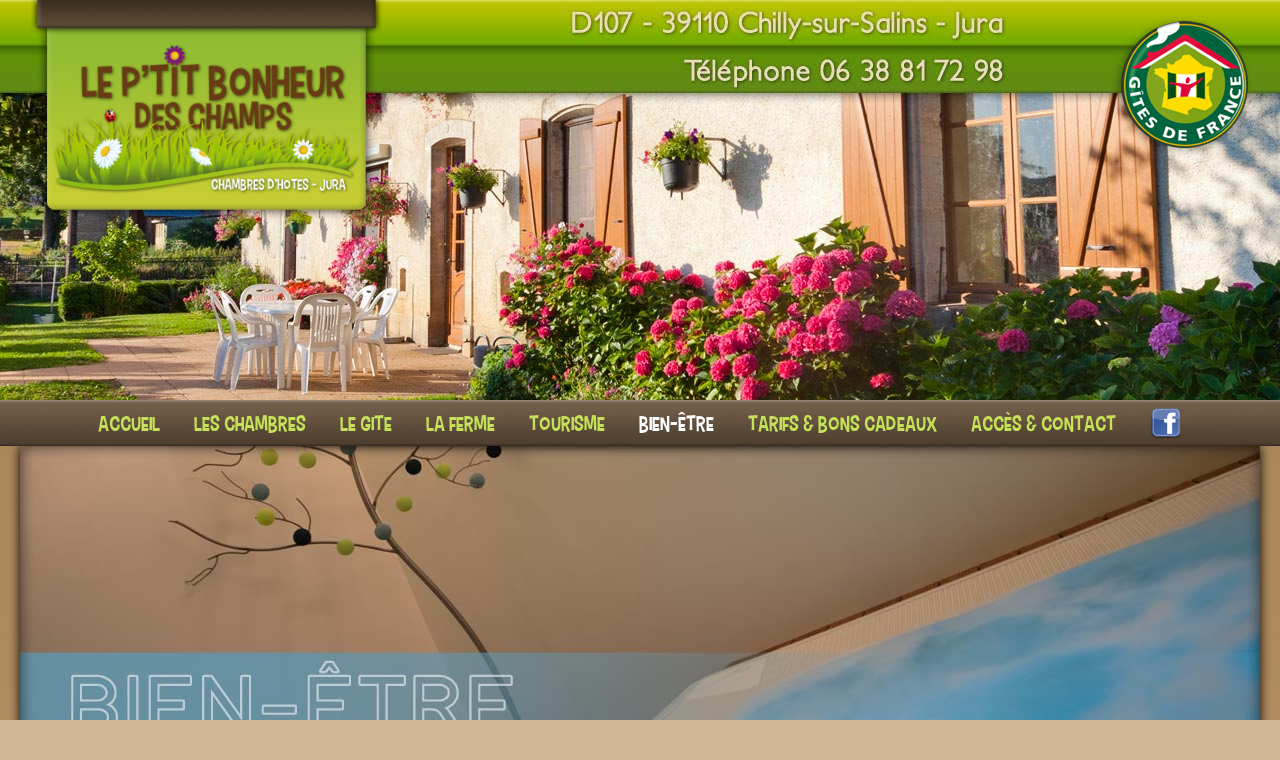

--- FILE ---
content_type: text/html; charset=UTF-8
request_url: https://www.gite-jura-le-ptit-bonheur-des-champs.fr/fr/bien-etre.php
body_size: 4905
content:
<!DOCTYPE html>
<html lang="fr">
<head>
<title>Bien-être - Jacuzzi - LE PTIT BONHEUR DES CHAMPS - Chambres d'hôtes Jura - Gite de groupe - Chilly-sur-Salins - Jura</title>
<meta name="description" content="Découvrez l'espace bien-être et le gite le P'tit Bonheur des Champs. Chambres d'hôtes et gite dans le Jura à Chilly-sur-Salins, près de Salins-les-Bains et d'Arbois.">
<meta name="rating" content="general">
<meta name="distribution" content="global">
<meta name="robots" content="index, follow">
<meta name="revisit-after" content="1 Day">
<meta name="author" content="©2017 Photo & Cetera - FRANCE - www.photo-et-cetera.fr">
<meta name="publisher" content="Photo & Cetera">
<link rel="apple-touch-icon-precomposed" sizes="57x57" href="../favicon/apple-touch-icon-57x57.png" />
<link rel="apple-touch-icon-precomposed" sizes="114x114" href="../favicon/apple-touch-icon-114x114.png" />
<link rel="apple-touch-icon-precomposed" sizes="72x72" href="../favicon/apple-touch-icon-72x72.png" />
<link rel="apple-touch-icon-precomposed" sizes="144x144" href="../favicon/apple-touch-icon-144x144.png" />
<link rel="apple-touch-icon-precomposed" sizes="60x60" href="../favicon/apple-touch-icon-60x60.png" />
<link rel="apple-touch-icon-precomposed" sizes="120x120" href="../favicon/apple-touch-icon-120x120.png" />
<link rel="apple-touch-icon-precomposed" sizes="76x76" href="../favicon/apple-touch-icon-76x76.png" />
<link rel="apple-touch-icon-precomposed" sizes="152x152" href="../favicon/apple-touch-icon-152x152.png" />
<link rel="icon" type="image/png" href="../favicon/favicon-196x196.png" sizes="196x196" />
<link rel="icon" type="image/png" href="../favicon/favicon-96x96.png" sizes="96x96" />
<link rel="icon" type="image/png" href="../favicon/favicon-32x32.png" sizes="32x32" />
<link rel="icon" type="image/png" href="../favicon/favicon-16x16.png" sizes="16x16" />
<link rel="icon" type="image/png" href="../favicon/favicon-128.png" sizes="128x128" />
<meta name="application-name" content="&nbsp;"/>
<meta name="msapplication-TileColor" content="#ffffff" />
<meta name="msapplication-TileImage" content="../favicon/mstile-144x144.png" />
<meta name="msapplication-square70x70logo" content="../favicon/mstile-70x70.png" />
<meta name="msapplication-square150x150logo" content="../favicon/mstile-150x150.png" />
<meta name="msapplication-wide310x150logo" content="../favicon/mstile-310x150.png" />
<meta name="msapplication-square310x310logo" content="../favicon/mstile-310x310.png" />

<link rel="stylesheet" type="text/css" href="../css/style-base.css" media="screen">
<link rel="stylesheet" type="text/css" href="../css/style-header.css" media="screen">
<link rel="stylesheet" type="text/css" href="../css/style-reseaux.css" media="screen">
<link rel="stylesheet" type="text/css" href="../css/style-menu.css" media="screen">
<link rel="stylesheet" type="text/css" href="../css/style-layout.css" media="screen">
<link rel="stylesheet" type="text/css" href="../css/style-contenu.css" media="screen">
<link rel="stylesheet" type="text/css" href="../css/style-footer.css" media="screen">
<link rel="stylesheet" type="text/css" href="../css/style-colorbox.css" media="screen">
<link rel="stylesheet" type="text/css" href="../css/style-googlemap.css">
<link rel="stylesheet" type="text/css" href="../css/style-polaroid.css" media="screen">


<script type="text/javascript" src="../javascript/fonctions-globales.js"></script>
<script type="text/javascript" src="../javascript/jquery-1.7.2.min.js"></script>
<script type='text/javascript' src='../javascript/jquery.scrollto-min.js'></script>
<script type="text/javascript" src='../javascript/jquery.colorbox.js'></script>
<script type="text/javascript" src="../javascript/fonctions.js"></script>
          
<meta http-equiv="Content-Type" content="text/html; charset=UTF-8">

<meta name="viewport" content="width=device-width, initial-scale=1" />

<script>
     var _paq = window._paq = window._paq || [];
     /* tracker methods like "setCustomDimension" should be called before "trackPageView" */
     _paq.push(['trackPageView']);
     _paq.push(['enableLinkTracking']);
     (function() {
          var u="https://stats.bejean-developpement.ovh/";
          _paq.push(['setTrackerUrl', u+'matomo.php']);
          _paq.push(['setSiteId', '19']);
          var d=document, g=d.createElement('script'), s=d.getElementsByTagName('script')[0];
          g.async=true; g.src=u+'matomo.js'; s.parentNode.insertBefore(g,s);
     })();
</script>


</head>
<body>

<!-- DEBUT CONTENEUR INCOMPATIBLE -->
<div id="conteneurIncompatible">
  <p align="center"><img src="https://www.photo-et-cetera.fr/images/logo-photo-et-cetera-bandeau.jpg"></p>
  <p align="center" style="padding-top:70px;">Votre résolution d'écran est trop petite<br>pour naviguer sur ce site.<br><br>Si vous naviguez sur un mobile,<br>essayer de tourner l'écran...<br><br>Merci de votre compréhension.</p>
  <p align="center" style="padding-top:70px;">www.photo-et-cetera.fr</p>
</div><!-- FIN CONTENEUR INCOMPATIBLE -->

<div id="conteneurGlobal">
   
     
     <!-- DEBUT ENTETE -->
     <div id="conteneurEntete">
          <div id="entete">
               <div class="blocFloatLeft blocCols12">
                    <div id="conteneurLogotype">
                         <div id="logotypeDesk"><a href="gite-maison-hotes-ptit-bonheur-des-champs-salins-jura.php" target="_self" title="Retour à la page d'accueil"><img src="../images/logotype-gite-chambre-hotes-ptit-bonheur-des-champs.png" border="0" onMouseOver="effectFadeUpAndMore(this,100,0,0.9);" onMouseOut="effectFadeDownAndMore(this,300,0,1);" alt="Logotype"></a></div>
                         <div id="logotypeMobile"><img src="../images/logotype-gite-chambre-hotes-ptit-bonheur-des-champs-mobile.png" border="0" alt="Logotype"></div>
                    </div>
               </div>
               <div class="blocFloatLeft blocCols12">
                    <!--<div align="right" id="facebookEntete">
                         <a href="https://www.facebook.com/" target="_blank" title="Page Facebook"><img src="../images/bouton-facebook-entete.png" width="100" height="100" border="0" onMouseOver="effectFadeUpAndMore(this,100,0,0.7);" onMouseOut="effectFadeDownAndMore(this,300,0,1);" alt="Accès à la page Facebook"></a>                    </div>-->
                    <div align="right" id="giteDeFranceEntete">
                         <img src="../images/logo-gites-de-france.png" width="150" height="150" border="0" alt="Gîtes de France">                    </div>
               </div>
               <div class="separation"></div>
          </div>
     </div><!-- FIN ENTETE -->       
              
     
     
     <!-- DEBUT DIV NAVIGATION -->     
     <div id="conteneurNavigation">
     
          <div id="navigation" class="largeurMaxContenu">
               <ul>    
                    <li id="conteneurBoutonNavigation1" class="boutonNavigation boutonsInactifs">
                         <a href="gite-maison-hotes-ptit-bonheur-des-champs-salins-jura.php"
                         title="Accueil">Accueil</a>
                    </li>
                    
                    <li id="conteneurBoutonNavigation2" class="boutonNavigation boutonsInactifs">
                         <a href="les-chambres-hotes-ptit-bonheur-des-champs.php"
                         title="Chambres d'hôtes">Les chambres</a>
                    </li>
                    
                    <li id="conteneurBoutonNavigation3" class="boutonNavigation boutonsInactifs">
                         <a href="le-gite-ptit-bonheur-des-champs.php"
                         title="Le gite">Le gite</a>
                    </li>
                    
                    <li id="conteneurBoutonNavigation5" class="boutonNavigation boutonsInactifs">
                         <a href="la-ferme-ptit-bonheur-des-champs.php"
                         title="La ferme">La ferme</a>
                    </li>
                    
                    <li id="conteneurBoutonNavigation6" class="boutonNavigation boutonsInactifs">
                         <a href="tourisme-ptit-bonheur-des-champs.php"
                         title="Tourisme">Tourisme</a>
                    </li>
                    
                    <li id="conteneurBoutonNavigation7" class="boutonNavigation boutonsInactifs">
                         <a href="bien-etre.php"
                         title="Bien-être">Bien-être</a>
                    </li>
                    
                    <li id="conteneurBoutonNavigation8" class="boutonNavigation boutonsInactifs">
                         <a href="tarifs-prestations-ptit-bonheur-des-champs.php"
                         title="Tarifs">Tarifs & Bons cadeaux</a>
                    </li>
                    
                    <li id="conteneurBoutonNavigation9" class="boutonNavigation boutonsInactifs">
                         <a href="acces-contact-ptit-bonheur-des-champs.php"
                         title="Tarifs">Accès & Contact</a>
                    </li>

                   <li id="conteneurBoutonNavigation9" class="boutonNavigation boutonsInactifs">
                       <a href="https://www.facebook.com/leptitbonheurdeschamps" target="_blank"
                          title="Suivez-nous sur Facebook">
                       <img src="../images/bouton-facebook-entete.png" width="32" height="32" style="margin-top: -5px; vertical-align: middle;">
                       </a>
                   </li>
               </ul>
          </div>
          <div id="ombreNavigation"></div>
          
     </div><!-- FIN DIV NAVIGATION -->
         
     
     <!-- DEBUT AJAX -->
     <div id="ajaxField">
<script type="text/javascript">
	clearNavigation();
	$("#conteneurBoutonNavigation7").addClass("boutonActif");
	
	$(document).ready(function(){
	$(".common").colorbox({rel:'common'});
});
</script>

     
<!-- DEBUT DIV CONTENU -->     
<div id="conteneurContenu">
	<div id="contenu">
     
          <div id="photoEntete">
               <img src="../images/photo-diaporama-bien-etre.jpg" width="100%" border="0" alt="Le P'tit Bonheur des Champs - Chilly-sur-Salins - Salins-les-Bains" class="shadow">
          </div>
          <h1 align="center">Bien-être</h1>

     	<!-- DEBUT DIV CONTENU LIMIT -->
          <div class="largeurContenuLimit">


          <div class="separationH40"></div>

               <div class="blocFloatRight blocCols12 blocMobilePaddingBottom">
                    <div align="justify" class="blocPadded40Center blocPadded10Bottom">
                         <div class=""><img src="../images/photo-bien-etre-01.jpg" border="0" alt="Le P'tit Bonheur des Champs - Chilly-sur-Salins - Salins-les-Bains"></div>
                    </div>
                   <div class="separationH40"></div>
                   <div align="justify" class="blocPadded40Center blocPadded10Bottom">
                       <div class=""><img src="../images/photo-bien-etre-02.jpg" border="0" alt="Le P'tit Bonheur des Champs - Chilly-sur-Salins - Salins-les-Bains"></div>
                   </div>

               </div>
               <div class="blocFloatRight blocCols12 blocMobilePaddingBottom">
               	<div align="left" class="blocPadded40Center">
                    <h2>Découvrez notre espace bien-être</h2>
                    <h3>Du nouveau Au p’tit bonheur !</h3>
                    <p align="justify" class="texteNiveau1">Marie-Claude et Roger sont heureux de vous annoncer la création d’un pôle espace détente.</p>
                    <p align="justify" class="texteNiveau1">Pour votre prochain séjour, sachez que vous pourrez bénéficier d’un spa de la gamme professionnelle à débordement Virginia Expérience, création de la marque Jacuzzi®, dédié pour les espaces Wellness.</p>
                    <p align="justify" class="texteNiveau1">Idéal pour un usage intensif, ce spa pourra accueillir jusqu’à 6 personnes, son accès sera facilité par des marches intégrées. Les 6 places du spa Virginia ont été pensées pour offrir le vrai parcours bien-être de qualité signé Jacuzzi®</p>
                    <p align="justify" class="texteNiveau1">Le système de jets des spas professionnels est le fruit d’une étude technologique et esthétique attentive. Ils sont tous réglables et différents par leur puissance et leur débit. Le massage des jets air/eau est complété par la douceur des bulles d’air produites par les blowers, plus relaxantes.</p>
                    <p align="justify" class="texteNiveau1">La filtration à débordement permet des installations plus esthétiques et offre une meilleure qualité de filtration. De plus, le niveau d’eau reste égal dans le bassin, Quel que soit le nombre de personnes à entrer ou sortir.</p>
                    <p align="justify" class="texteNiveau1">La filtration de l’eau est assurée par un filtre à sable performant pour une eau claire et saine, il est équipé d’une désinfection automatique. Ce système de filtration est recommandé pour un usage professionnel et respecte les normes ARS en vigueur.</p>
                    <p align="justify" class="texteNiveau1">Invitation à découvrir le voyage destination détente</p>
                    <p align="justify" class="texteNiveau1">Nous serons heureux de vous accueillir et de vous faire découvrir les bienfaits du spa Virginia Expérience</p>
                    <p align="center" class="texteNiveau1">Nous contacter par téléphone pour tous renseignements.</p>
                </div>
               </div>


              <div class="separationH30"></div>

              <div class="blocFloatLeft blocCols12 blocMobilePaddingBottom">
                  <div align="left" class="blocPadded40Center">
                      <h3>Prestations</h3>
                      <ul class="texteNiveau1" style="margin-left: 20px;">
                          <li>Espace privatisé qui vous est totalement réservé</li>
                          <li>Réservation préalable obligatoire</li>
                          <li>Espace réservé aux adultes (+ de 18 ans)</li>
                          <li>Accès limité à 4 personnes</li>
                          <li>Prêt de serviettes sauna et bain</li>
                          <li>Eau, tisane ou thé à disposition</li>
                          <li>Fauteuils pour le repos</li>
                      </ul>
                  </div>
              </div>
              <div class="blocFloatLeft blocCols12 blocMobilePaddingBottom">
                  <div align="left" class="blocPadded40Center">
                      <h3>Tarifs pour une séance de SPA</h3>
                      <table width="100%" cellpadding="3" cellspacing="0" border="1">
                          <tr bgcolor="#b9c01f">
                              <td width="260"><strong>Nombre de personnes</strong></td>
                              <td align="center"><strong>2 x 20 min</strong></td>
                          </tr>
                          <tr bgcolor="#dcd78d">
                              <td><strong>1 personne</strong></td>
                              <td align="center">30 €</td>
                          </tr>
                          <tr bgcolor="#dcd78d">
                              <td><strong>2 personnes</strong></td>
                              <td align="center">35 €</td>
                          </tr>
                          <tr bgcolor="#dcd78d">
                              <td><strong>3 personnes</strong></td>
                              <td align="center">40 €</td>
                          </tr>
                          <tr bgcolor="#dcd78d">
                              <td><strong>4 personnes</strong></td>
                              <td align="center">45 €</td>
                          </tr>
                      </table>
                  </div>
              </div>

              <div class="separationH60"></div>

              <div class="blocCols11 blocMobilePaddingBottom">

                  <div class="blocPadded40Center">

                      <h2>Envie de plus d'évasion ?</h2>
                      <p class="texteNiveau1">Laissez-vous emporter par un voyage de relaxation ultime en profitant d'un moment de détente ! Sur réservation, notre masseuse se déplacera pour vous offrir une expérience de détente incomparable. N'hésitez pas à la contacter directement pour tout renseignement et/ou pour planifier votre séance de massage personnalisée. Vous ne regretterez pas d'avoir pris du temps pour vous et votre corps vous en remerciera.</p>
                  </div>

                  <div class="blocFloatLeft blocCols12 blocMobilePaddingBottom blocPadded40Top">
                      <div align="left" class="blocPadded40Center">
                          <h3>Forfait Spa et Massage</h3>
                          <p class="texteNiveau1">
                              SOLO : 30min de Spa + 30 min de massage durée 1h : 60 €<br/>
                              DUO : 30 min de spa + 30 min de massage durée 1h : 100 €
                      </div>
                  </div>
                  <div class="blocFloatLeft blocCols12 blocMobilePaddingBottom blocPadded40Top">
                      <div align="left" class="blocPadded40Center">
                          <h3>Forfait Massage</h3>
                          <p class="texteNiveau1">
                              Massage intuitif personnalisé aux huiles essentielles 1h : 80 €<br/>
                              Réflexologie plantaire 1h : 80 €</p>
                      </div>
                  </div>

              </div>

              <div class="separationH60"></div>


               <div class="blocFloatLeft blocCols13 blocMobilePaddingBottom">
                    <div align="justify" class="blocPadded40Center"><div class=""><img src="../images/photo-bien-etre-03.jpg" border="0" alt="Le P'tit Bonheur des Champs - Chilly-sur-Salins - Salins-les-Bains"></div></div>
               </div>
               <div class="blocFloatLeft blocCols13 blocMobilePaddingBottom">
                    <div align="justify" class="blocPadded40Center"><div class=""><img src="../images/photo-bien-etre-04.jpg" border="0" alt="Le P'tit Bonheur des Champs - Chilly-sur-Salins - Salins-les-Bains"></div></div>
               </div>
               <div class="blocFloatLeft blocCols13 blocMobilePaddingBottom">
                    <div align="justify" class="blocPadded40Center"><div class=""><img src="../images/photo-bien-etre-05.jpg" border="0" alt="Le P'tit Bonheur des Champs - Chilly-sur-Salins - Salins-les-Bains"></div></div>
               </div>
               
               
               
          </div><!-- DEBUT DIV CONTENU LIMIT -->
          
          <div class="separation"></div>
          
     </div>
        
</div><!-- FIN DIV CONTENU -->
        
     </div>
     <!-- FIN AJAX -->   
     
     
     <!-- DEBUT FOOTER -->
     <div id="conteneurFooter">
               
          <div id="blocAdresse" class="largeurContenuMax">
               <p class="adresse">
                    LE P'TIT BONHEUR<span class="credAddSeparateur">
&nbsp;|</span>
<span class="credAddRetour"></span>D107 | 39110 CHILLY-SUR-SALINS<span class="credAddSeparateur">
&nbsp;|</span>
<span class="credAddRetour"></span>Téléphone&nbsp;06&nbsp;38&nbsp;81&nbsp;72&nbsp;98<span class="credAddSeparateur">
&nbsp;|</span>
<span class="credAddRetour"></span><a href="/cdn-cgi/l/email-protection#91f2feffe5f0f2e5d1fdf4e1e5f8e5f3fefff9f4e4e3bff7e3" title="eMail"><span class="__cf_email__" data-cfemail="89eae6e7fde8eafdc9e5ecf9fde0fdebe6e7e1ecfcfba7effb">[email&#160;protected]</span></a>
               </p>
          </div>   
          
          <div id="conteneurChaines">
          	<div id="chaines">
                    <!--<div id="facebookFooter">
                         <a href="https://www.facebook.com/" target="_blank" title="Page Facebook"><img src="../images/bouton-facebook-footer.png" border="0" onMouseOver="effectFadeUpAndMore(this,100,0,0.7);" onMouseOut="effectFadeDownAndMore(this,300,0,1);" alt="Accès à la page Facebook"></a>                    </div>-->
                    <div id="giteDeFranceFooter">
                         <img src="../images/logo-gites-de-france.png" border="0" alt="Gites de France">                    </div>
                    <!--<div id="charmanceFooterMobile">
                         <img src="../images/logo-charmance.png" border="0" alt="Charmance">                    </div>-->
                    <div id="routardFooterMobile">
                         <img src="../images/logo-guide-du-routard.png" border="0" alt="Guide du Routard">                    </div>
                    <div class="separation"></div> 
               </div>
          </div>
          
          <div id="remontePage">
               <img id="topOfPage" src="../images/bouton-remonte-page.png" width="100%" height="100%" border="0" alt="Remonter en haut de page" onmouseover="topOfPageOver(this);" onMouseOut="topOfPageOut(this);" onclick="gotoToAnchor('#conteneurGlobal',800);">
          </div>
          
          <div id="blocCredits" class="largeurContenuMax">
               <p class="credits">
                    <a href="mentions-legales.php" onClick="return changePage('mentions-legales.php?ajax=1',this)" title="Mentions légales">Mentions légales</a> | ©Tous droits réservés | Reproduction interdite | Photographies &amp; Conception Photo &amp; Cetera
               </p>
          </div>
          <div class="separation"></div>  
                     
     </div><!-- FIN FOOTER -->

</div><!-- FIN CONTENEUR GLOBAL -->                              

<script data-cfasync="false" src="/cdn-cgi/scripts/5c5dd728/cloudflare-static/email-decode.min.js"></script></body>
</html>

--- FILE ---
content_type: text/css
request_url: https://www.gite-jura-le-ptit-bonheur-des-champs.fr/css/style-base.css
body_size: 1141
content:
@charset "UTF-8";

/*==================== FONTS ====================*/
@font-face {
    font-family: 'carton_sixregular';
    src: url('../fonts/carton_six-webfont.woff2') format('woff2'),
         url('../fonts/carton_six-webfont.woff') format('woff');
    font-weight: normal;
    font-style: normal;
}
@font-face {
    font-family: 'FlorencesansSCOutlineRegular';
    src: url('../fonts/florsn39-webfont.eot');
    src: url('../fonts/florsn39-webfont.eot?#iefix') format('embedded-opentype'),
         url('../fonts/florsn39-webfont.woff') format('woff'),
         url('../fonts/florsn39-webfont.ttf') format('truetype'),
         url('../fonts/florsn39-webfont.svg#FlorencesansSCOutlineRegular') format('svg');
    font-weight: normal;
    font-style: normal;
}


/*==================== BASE ====================*/
html, body {
	font-size:1.0em;
	font-family:Arial, Helvetica, sans-serif;
	margin:0 auto;
	width:100%;
	color:#999;
	height:100%;
	border:0;
	background-color: #d1b696;
	background-size:100% 100%;
}

/*==================== CONTENEUR ====================*/
#conteneurGlobal {width:100%;min-height:100%;position:relative;}

#conteneurEntete 	 {clear:both;position:relative;z-index:300;width:100%;max-width:100%;margin:0 auto;padding:0 0 0 0;top:0;background:url(../images/texture-header.jpg) no-repeat top center;}
#conteneurNavigation {clear:both;position:relative;z-index:500;width:100%;max-width:100%;margin:0 auto;padding:0 0 0 0;top:0px;background:none;}
#conteneurContenu 	 {clear:both;position:relative;z-index:200;width:100%;max-width:100%;margin:-20px auto 0 auto;padding:0 0 185px 0;background:#d1b696 url(../images/texture-contenu.jpg) no-repeat top center;background-size:100% 100%;}
#conteneurFooter 	 {clear:both;/*position:absolute;*/z-index:400;width:100%;max-width:100%;margin:0 auto;padding:0 0 0 0;height:145px;bottom:0;background:#000000 url(../images/texture-footer.jpg) no-repeat top center;}

#entete	  {width:100%;max-width:1240px;margin:0 auto;height:inherit;min-height:400px;}
#navigation {width:100%;max-width:2560px;margin:0 auto;background:#665847 url(../images/texture-navigation.png) repeat top center;}
#contenu {
	width:100%;max-width:1240px;margin:0 auto;
	background: #eddac1 url(../images/texture-contenu-interne.jpg) no-repeat top center;
	background-size:100% 100%;}



@media screen and (max-width: 760px) {
	#conteneurEntete {position:static;height:inherit;background:url(../images/texture-header-mobile.jpg) no-repeat;background-size:100% 100%;}
	#conteneurNavigation {position:static;}
	#conteneurContenu {position:static;background-position:top center;padding-bottom:20px;}
	#conteneurFooter {position:static;background:#e0ecaf url(../images/texture-footer-mobile.jpg) no-repeat top center;bottom:0;height:inherit;}
	#navigation {background:#665847;}
}

/* position fixed 
#conteneurEntete	 {position:fixed;top:0;}
#conteneurNavigation {position:fixed;top:220px;}
#conteneurContenu 	 {margin:270px auto 0 auto;}*/


#photoEntete {
	width:100%;
	max-width:1240px;
	margin:0 auto;
}
@media screen and (max-width: 760px) {#photoEntete {display:none;}}

/*==================== MASTER ====================*/
img, object, embed {
       max-width:100%;
       /*height:auto;*/
	  _width: 100%; /* IE6 */
	  padding:0;
	  margin:0 0 -4px 0;
}

.blocFloatLeft {float:left;}
.blocFloatRight {float:right;}
@media screen and (max-width: 760px) {.blocFloatLeft, .blocFloatRight {float:none;}}

p, span {margin:0;padding:0;}
sup {line-height:0;font-size:0.5em;}
.shadow {box-shadow:0px 0px 10px #000;filter:progid:DXImageTransform.Microsoft.Shadow(color='#000000', Direction=135, Strength=5);}
.textShadow {text-shadow:0px 0px 10px #000;}

.separation {clear:both;margin:0;padding:0;height:0;}
.separationH20 {clear:both;margin:0 0 20px 0;padding:0;height:0;}
.separationH30 {clear:both;margin:0 0 30px 0;}
.separationH40 {clear:both;margin:0 0 40px 0;}
.separationH60 {clear:both;margin:0 0 60px 0;}
.separationH80 {clear:both;margin:0 0 80px 0;}
.separationH100 {clear:both;margin:0 0 100px 0;}
.separationH120 {clear:both;margin:0 0 120px 0;}


#ajaxField {
	width:100%;
	margin:0 auto;
}
.noDesk {display:none;}
.noMobile {display:block;}
@media screen and (max-width: 760px) {.noDesk {display:block;} .noMobile {display:none;}}


/* ========================= PADDING =========================== */
.blocPadded10Left {padding-left:10px;} .blocPadded10Center {padding-left:5px;padding-right:5px;} .blocPadded10Right {padding-right:10px;} .blocPadded10Top {padding-top:10px;} .blocPadded10Middle {padding-top:5px;padding-bottom:5px;} .blocPadded10Bottom {padding-bottom:10px;} .blocPadded20Left {padding-left:20px;} .blocPadded20Center {padding-left:10px;padding-right:10px;} .blocPadded20Right {padding-right:20px;} .blocPadded20Top {padding-top:20px;} .blocPadded20Middle {padding-top:10px;padding-bottom:10px;} .blocPadded20Bottom {padding-bottom:20px;} .blocPadded30Left {padding-left:30px;} .blocPadded30Center {padding-left:15px;padding-right:15px;} .blocPadded30Right {padding-right:30px;} .blocPadded30Top {padding-top:30px;} .blocPadded30Middle {padding-top:15px;padding-bottom:15px;} .blocPadded30Bottom {padding-bottom:30px;} .blocPadded40Left {padding-left:40px;} .blocPadded40Center {padding-left:20px;padding-right:20px;} .blocPadded40Right {padding-right:40px;} .blocPadded40Top {padding-top:40px;} .blocPadded40Middle {padding-top:20px;padding-bottom:20px;} .blocPadded40Bottom {padding-bottom:40px;} .blocPadded50Left {padding-left:50px;} .blocPadded50Center {padding-left:25px;padding-right:25px;} .blocPadded50Right {padding-right:50px;} .blocPadded50Top {padding-top:50px;} .blocPadded50Middle {padding-top:25px;padding-bottom:25px;} .blocPadded50Bottom {padding-bottom:50px;}
@media screen and (max-width: 760px) {.blocPadded10Left, .blocPadded10Center, .blocPadded10Right, .blocPadded20Left, .blocPadded20Center, .blocPadded20Right, .blocPadded30Left, .blocPadded30Center, .blocPadded30Right, .blocPadded40Left, .blocPadded40Center, .blocPadded40Right,  .blocPadded50Left, .blocPadded50Center, .blocPadded50Right {padding:0;}}


.blocMobilePaddingBottom{padding-bottom:0;}
@media screen and (max-width: 760px) {.blocMobilePaddingBottom{padding-bottom:30px;}}


/* ========================= MEDIA QUERY INCOMPATIBLE =========================== */
#conteneurIncompatible {display:none;}

@media screen and (max-width: 319px) {
   	#conteneurGlobal {
	   display:none;
	}
	#conteneurIncompatible {
		display:block;
	}
	html, body {
		color:#000;
		background:#fff;
	}
}

--- FILE ---
content_type: text/css
request_url: https://www.gite-jura-le-ptit-bonheur-des-champs.fr/css/style-header.css
body_size: -209
content:
@charset "UTF-8";

/*========== LOGOTYPE ==========*/
#conteneurLogotype {
	margin:0 0 0 10px;
	z-index:800;
}
@media screen and (max-width: 760px) {#conteneurLogotype {position:static;padding:30px 0;margin:0;}}

#logotypeDesk {display:block;width:360px;}
#logotypeMobile {display:none;width:90%;margin:0 auto;}

@media screen and (max-width: 980px) {
	#logotypeDesk {display:block;width:300px;}
}
@media screen and (max-width: 760px) {
	#conteneurLogotype {width:100%;padding-left:0;}
	#logotypeDesk {display:none;}
	#logotypeMobile {display:block;}
}

/*========== GITES DE FRANCE ==========*/
#giteDeFranceEntete {
	z-index:750;
	margin-top:10px;
}
#giteDeFranceFooter {
	float:left;
	max-width:170px;
	height:170px;
	padding:10px 0;
	text-align:center;
}
@media screen and (max-width: 760px) {
	#giteDeFranceEntete {display:none;}
	#giteDeFranceFooter {display:block;}
}

--- FILE ---
content_type: text/css
request_url: https://www.gite-jura-le-ptit-bonheur-des-champs.fr/css/style-reseaux.css
body_size: -314
content:
@charset "UTF-8";

/*========== RESEAU SOCIAUX ==========*/
#facebookEntete {
	z-index:700;
	margin-top:15px;
}
#facebookFooter {
	display:none;
	float:left;
	max-width:200px;
	height:90px;
	padding:50px 0 0 0 ;
	margin:0 auto;
	text-align:center;
}
@media screen and (max-width: 980px) {
	#facebookEntete {margin-top:105px;}
}
@media screen and (max-width: 760px) {
	#facebookEntete {display:none;}
	#facebookFooter {display:block;}
}

--- FILE ---
content_type: text/css
request_url: https://www.gite-jura-le-ptit-bonheur-des-champs.fr/css/style-menu.css
body_size: -18
content:
@charset "UTF-8";

/* ================= MENU NAVIGATION ================ */
#navigation ul {text-align:center;padding:0;margin:0;}
#navigation li {display:inline-block;}

.boutonNavigation {
	font-family:'carton_sixregular';
	font-style:normal;
	font-weight:normal;
	text-align:center;
	height:46px;
	line-height:46px;
	text-transform:uppercase;
}
.boutonNavigation:first-letter {font-size:1.0em;}

.boutonsInactifs a {
	display:block;
	color:#c5e158;
	text-decoration:none;
	-webkit-transition-property: color, opacity, size;
	-moz-transition-property: color, opacity;
	transition-property: color, opacity;
	-webkit-transition-duration: 150ms;
	-moz-transition-duration: 150ms;
	transition-duration: 150ms;
	-webkit-transition-timing-function: ease;
	-moz-transition-timing-function: ease;
	transition-timing-function: ease;
}
.boutonsInactifs a:hover {color:#edfcb3;}

.boutonActif a {color:#fff;}
.boutonActif a:hover {color:#edfcb3;}

@media screen and (min-width: 1241px) {.boutonNavigation {font-size:1.4em;padding:0 15px;}}
@media screen and (max-width: 1240px) {.boutonNavigation {font-size:1.3em;padding:0 9px;}}
@media screen and (max-width: 1024px) {.boutonNavigation {font-size:2.0em;padding:0 15px;}}
@media screen and (max-width: 760px) {.boutonNavigation {font-size:2.8em;padding:0 10px;height:90px;line-height:90px;}
	#navigation li {display:block;background:url(../images/ombre.png) no-repeat top center;}
}

#ombreNavigation {
	height:20px;
	background: url(../images/ombre.png) no-repeat top center;
	background-size:100% 100%;
}

--- FILE ---
content_type: text/css
request_url: https://www.gite-jura-le-ptit-bonheur-des-champs.fr/css/style-layout.css
body_size: 135
content:
@charset "UTF-8";

/* ========================= LAYOUT =========================== */
.largeurContenuLimit {
	width:100%;
	max-width:1200px;
	margin:0 auto;
}
.largeurContenuMax {
	width:100%;
	margin:0 auto;
}
@media screen and (max-width: 760px) {.largeurContenuLimit, .largeurContenuMax {width:96%;margin:0 2%;}}



.blocCols110 {width:10%;} .blocCols19 {width:11.11111111%;} .blocCols18 {width:12.5%;} .blocCols17 {width:14.28571429%;} .blocCols16 {width:16.66666667%;} .blocCols15, .blocCols210 {width:20%;} .blocCols29 {width:22.22222222%;} .blocCols14, .blocCols28 {width:25%;}  .blocCols27 {width:28.57142857%;} .blocCols310 {width:30%;} .blocCols13, .blocCols26, .blocCols39 {width:33.33333333%;} .blocCols38 {width:37.5%;} .blocCols25, .blocCols410 {width:40%;} .blocCols37 {width:42.85714286%;} .blocCols49 {width:44.44444444%;} .blocCols12, .blocCols24, .blocCols36, .blocCols48, .blocCols510 {width:50%;} .blocCols59 {width:55.55555555%;} .blocCols47 {width:57.14285714%;} .blocCols35, .blocCols610 {width:60%;} .blocCols58 {width:62.5%;} .blocCols23, .blocCols46, .blocCols69 {width:66.66666667%;} .blocCols710 {width:70%;} .blocCols57 {width:71.42857143%;} .blocCols34, .blocCols68 {width:75%;} .blocCols79 {width:77.77777777%;} .blocCols45, .blocCols810 {width:80%;} .blocCols56 {width:83.33333333%;} .blocCols67 {width:85.71428571%;} .blocCols78 {width:87.5%;} .blocCols89 {width:88.88888888%;} .blocCols910 {width:90%;} .blocCols11 {width:100%;}

@media screen and (max-width: 760px) {.blocCols16, .blocCols15, .blocCols210, .blocCols29, .blocCols14, .blocCols28, .blocCols27, .blocCols310, .blocCols13, .blocCols26, .blocCols39, .blocCols38, .blocCols110, .blocCols19, .blocCols18, .blocCols17, .blocCols25, .blocCols410, .blocCols37, .blocCols49, .blocCols12, .blocCols24, .blocCols36, .blocCols48, .blocCols510, .blocCols59, .blocCols47, .blocCols35, .blocCols610, .blocCols58, .blocCols23, .blocCols46, .blocCols69, .blocCols710, .blocCols57, .blocCols34, .blocCols68, .blocCols79, .blocCols45, .blocCols810, .blocCols56, .blocCols67, .blocCols78, .blocCols89, .blocCols910, .blocCols11 {width:100%;}}

--- FILE ---
content_type: text/css
request_url: https://www.gite-jura-le-ptit-bonheur-des-champs.fr/css/style-contenu.css
body_size: 175
content:
@charset "UTF-8";

/* ========================= CONTENU =========================== */
h1, h2, h3, h4, h5 {
	padding:0;
	margin:0;
	font-weight:normal;
	font-style:normal;
	font-family:'carton_sixregular';
}
h1 {display:none;}

@media screen and (min-width: 1025px) {
	h1 {color:#88623f;font-size:2.4em;padding:0 0 10px 0;}
	h2 {color:#88623f;font-size:2.2em;padding:0 0 10px 0;}
	h3 {color:#93ae14;font-size:2.0em;padding:0 0 10px 0;}
	h4 {color:#a68567;font-size:1.8em;padding:0 0 10px 0;}
	h5 {color:#000;font-size:1.6em;padding:0 0 10px 0;}
}
@media screen and (max-width: 1024px) {
	h1 {color:#88623f;font-size:2.6em;padding:0 0 10px 0;}
	h2 {color:#88623f;font-size:2.4em;padding:0 0 10px 0;}
	h3 {color:#93ae14;font-size:2.2em;padding:0 0 10px 0;}
	h4 {color:#a68567;font-size:2.0em;padding:0 0 10px 0;}
	h5 {color:#000;font-size:1.8em;padding:0 0 10px 0;}
}
@media screen and (max-width: 760px) {
	h1 {display:block;color:#88623f;font-size:4.4em;padding:20px 0;text-transform:uppercase;font-family:'FlorencesansSCOutlineRegular';}
	h2 {color:#88623f;font-size:2.6em;padding:0 0 10px 0;}
	h3 {color:#93ae14;font-size:2.4em;padding:0 0 10px 0;}
	h4 {color:#a68567;font-size:2.2em;padding:0 0 10px 0;}
	h5 {color:#000;font-size:2.0em;padding:0 0 10px 0;}
}

.texteNiveau1  {
	font-weight:normal;
	font-style:normal;
	font-size:1.0em;
	line-height:1.6em;
	color:#5d4630;
	margin:0;
	padding:0 0 20px 0;
}
.texteNiveau1 a {color:#5d4630;}
.texteNiveau1 a:hover {color:#e72363;text-decoration:none;}
@media screen and (max-width: 1024px) {.texteNiveau1 {font-size:1.3em;line-height:1.9em;}}
@media screen and (max-width: 760px) {.texteNiveau1 {font-size:1.4em;line-height:2.1em;}}

.texteNiveau2  {
	font-weight:normal;
	font-style:normal;
	font-size:1.0em;
	line-height:1.5em;
	color:#745d47;
	margin:0;
}
.texteNiveau2 a {color:#745d47;}
.texteNiveau2 a:hover {color:#e72363;text-decoration:none;}
@media screen and (max-width: 1024px) {.texteNiveau2 {font-size:1.2em;line-height:1.8em;}}
@media screen and (max-width: 760px) {.texteNiveau2 {font-size:1.3em;line-height:2.0em;}}

.texteNiveau3  {
	font-weight:normal;
	font-style:normal;
	font-size:0.9em;
	line-height:1.4em;
	color:#897561;
	margin:0;
	padding:2px 0;
}
.texteNiveau3 a {color:#897561;}
.texteNiveau3 a:hover {color:#e72363;text-decoration:none;}
@media screen and (max-width: 1024px) {.texteNiveau3 {font-size:1.1em;line-height:1.7em;}}
@media screen and (max-width: 760px) {.texteNiveau3 {font-size:1.2em;line-height:1.9em;}}

.liens  {
	font-weight:normal;
	font-style:italic;
	font-size:1.0em;
	line-height:1.6em;
	margin:0;
}
.liens a {color:#e72363;text-decoration:none;padding-left:15px;background:url(../images/puce-liens.gif) no-repeat center left;}
.liens a:hover {color:#b15bb4;background:url(../images/puce-liens-over.gif) no-repeat center left;}
@media screen and (max-width: 1024px) {.liens {font-size:1.5em;line-height:2.0em;}}
@media screen and (max-width: 760px) {.liens {font-size:1.4em;line-height:2.0em;}}


.bordurePhoto {border:10px solid #ff0000;}
@media screen and (max-width: 760px) {.bordurePhoto {border:none;}}


table  {
	font-weight:normal;
	font-style:normal;
	font-size:0.9em;
	line-height:1.3em;
	color:#5d4630;
	margin:0;
	padding:0;
}
table a {color:#5d4630;}
table a:hover {color:#e72363;text-decoration:none;}
@media screen and (max-width: 1024px) {table {font-size:1.3em;line-height:1.9em;}}
@media screen and (max-width: 760px) {table {font-size:1.4em;line-height:2.1em;}}

--- FILE ---
content_type: text/css
request_url: https://www.gite-jura-le-ptit-bonheur-des-champs.fr/css/style-footer.css
body_size: 257
content:
@charset "UTF-8";

/* ========================= FOOTER =========================== */
#blocAdresse {width:100%;max-width:100%;height:30px;background:#ac8859 url(../images/ombre.png) no-repeat top center;;padding:20px 0 0 0;text-align:center;}
#blocCredits {width:100%;max-width:100%;height:20px;background:#e0ecaf;padding:10px 0 10px 0;margin-top:-20px;text-align:center;}

@media screen and (max-width: 760px) {
	#blocAdresse {width:96%;height:auto;margin:0 2%;padding:20px 0;background:none;}
	#blocCredits {width:96%;height:auto;margin:0 2%;padding:0 0 10px 0;background:none;}
}


.credAddSeparateur,	.credAddRetour {display:inline-block;}
@media screen and (max-width: 760px) {.credAddSeparateur {display:none;} .credAddRetour {display:block;}}

.adresse {
	font-weight:normal;
	font-style:normal;
	color:#ecdac2;
	font-size:1.0em;
	line-height:1.1em;
	margin:0;
	padding:0;
}
.adresse a {color:#f4e9db;}
.adresse a:hover {color:#fff;text-decoration:none;}
@media screen and (max-width: 760px) {
	.adresse {font-size:0.8em;line-height:2.0em;color:#4a4033;}
	.adresse a {color:#4a4033;}
	.adresse a:hover {color:#000;text-decoration:none;}
}

.credits {color:#333;font-size:0.7em;line-height:20px;margin:0;padding:0;}
.credits a {color:#000;}
.credits a:hover {color:#777;text-decoration:none;}
@media screen and (max-width: 760px) {.credits {font-size:0.7em;line-height:2.0em;}}

	

#remontePage {
	position:relative;
	bottom:10px;
	z-index:100;
	width:100%;
	height:70px !important;
	padding:0;
	margin:0;
	background:url(../images/fleche-remonte-haut.png) no-repeat center center;
}
@media screen and (max-width: 760px) {#remontePage {position:static;}}


.blocCols13Mentions {float:left;width:33.33333333%;}
.blocCols12Mentions {float:left;width:50%;}

@media screen and (max-width: 1024px) {
	.blocCols13Mentions {clear:both;width:100%;}
	.blocCols12Mentions {clear:both;width:100%;}
}


#conteneurChaines {
	max-width:100%;
	margin:0 auto;	
	background:#ac8859;
}
#chaines {
	width:300px;
	margin:0 auto;	
}
@media screen and (max-width: 760px) {
	#chaines {width:620px;}
	#conteneurChaines {background:none;}
}



/*========== CHARMANCE ==========*/
#charmanceFooterMobile {
	float:left;
	max-width:150px;
	height:100px;
	padding:40px 0 0 0;
	text-align:center;
}
@media screen and (max-width: 760px) {
	#charmanceFooterMobile {display:block;}
}

/*========== GUIDE DU ROUTARD ==========*/
#routardFooterMobile {
	float:left;
	max-width:100px;
	height:140px;
	padding:20px 0;
	text-align:center;
}
@media screen and (max-width: 760px) {
	#routardFooterMobile {display:block;}
}

--- FILE ---
content_type: text/css
request_url: https://www.gite-jura-le-ptit-bonheur-des-champs.fr/css/style-googlemap.css
body_size: -449
content:

.content_map {
  color: #ffffff;
  position: relative;
  text-align: center;
  min-height: 400px;
}
.content_map #map-canvas {
  position: absolute;
  top: 0;
  left: 0;
  right: 0;
  bottom: 0;
}

--- FILE ---
content_type: text/css
request_url: https://www.gite-jura-le-ptit-bonheur-des-champs.fr/css/style-polaroid.css
body_size: 12
content:
ul.polaroids {
	width: 100%;
	margin:0;
}


ul.polaroids li {
	display: inline-block;
	min-width:150px;
	width:20%;
	margin:0 2%;
}




ul.polaroids a {
	background: #fff/* url(../images/fond-polaroids.jpg) no-repeat center center*/;
	background-size:100% 100%;
	display: inline;
	float: left;
	margin: 0 0 20px 15px;
	padding: 10px 10px 15px;
	text-align: center;
	font-family: "Marker Felt", sans-serif;
	text-decoration: none;
	color: #ffffff;
	font-size: 0px;
	-webkit-box-shadow: 0 8px 12px rgba(0,0,0,.50);
	box-shadow: 0 8px 12px rgba(0,0,0,.50);
	-moz-box-shadow: 0 8px 12px rgba(0,0,0,.50);
	-webkit-transform: rotate(-5deg);
	-moz-transform: rotate(-5deg);
	-o-transform: rotate(-5deg);
	-webkit-transition: -webkit-transform .15s linear;
	-moz-transition: -moz-transform .15s linear;
	-o-transition: -o-transform .15s linear;
}
ul.polaroids img {
	display: block;
	margin-bottom: 40px;
}
ul.polaroids a:after {
	content: attr(title);
}
ul.polaroids li:nth-child(even) a {
	-webkit-transform: rotate(5deg);
	-moz-transform: rotate(5deg);
	-o-transform: rotate(5deg);
}
ul.polaroids li:nth-child(3n) a {
	-webkit-transform: none;
	position: relative;
	top: -5px;
	-moz-transform: none;
	-o-transform: none;
}
ul.polaroids li:nth-child(5n) a {
	-webkit-transform: rotate(3deg);
	position: relative;
	right: 5px;
	-moz-transform: rotate(3deg);
	-o-transform: rotate(3deg);
}
ul.polaroids li:nth-child(8n) a {
	position: relative;
	right: 5px;
	top: 8px;
}
ul.polaroids li:nth-child(11n) a {
	position: relative;
	left: -5px;
	top: 3px;
}
ul.polaroids li a:hover {
	-webkit-transform: scale(1.25);
	-moz-transform: scale(1.25);
	-o-transform: scale(1.25);
	-webkit-box-shadow: 0 5px 20px rgba(0,0,0,.5);
	-moz-box-shadow: 0 5px 20px rgba(0,0,0,.5);
	position: relative;
	z-index: 5;
}


ul.polaroidsMobile {
	width: 100%;
	margin:0;
	padding:0;
}
ul.polaroidsMobile li {
	display: inline-block;
	min-width:150px;
	width:100%;
	margin:0;
	padding:0 0 20px 0;
	margin:0;
}

--- FILE ---
content_type: text/javascript
request_url: https://www.gite-jura-le-ptit-bonheur-des-champs.fr/javascript/fonctions.js
body_size: -83
content:
// #######################################################################
// #######################################################################
// ########################### INFORMATIONS ##############################
// #######################################################################
// #######################################################################
var numclient = 77;
var url = "https://www.gite-jura-le-ptit-bonheur-des-champs.fr";


$(document).ready(function(){
	$(".galerie").colorbox({rel:'galerie'}); 
	$('a.displayPhoto').colorbox({rel:'galerie',overlayClose:false});
});


// LOGOTYPES
function effectFadeDownAndMore(pObject,pLong,pValPos,pValAlpha) {
	$(pObject).fadeTo(pLong, pValAlpha);
	$(pObject).parent("div").animate( { top:pValPos }, { queue:false, duration:pLong, easing:"swing" } )
}

function effectFadeUpAndMore(pObject,pLong,pValPos,pValAlpha) {
	$(pObject).fadeTo(pLong, pValAlpha);
	$(pObject).parent("div").animate( { top:pValPos }, { queue:false, duration:pLong, easing:"swing" } )
}


// BOUTON ACTIF
function clearNavigation(){
	for (i=1;i<10;i++) {
		var tempBouton = "#conteneurBoutonNavigation"+i;
		$(tempBouton).removeClass("boutonActif").addClass("boutonsNavigation");
	}
};




function topOfPageOver(pObject) {
	$(pObject).fadeTo(50, 0.2);
}

function topOfPageOut(pObject) {
	$(pObject).fadeTo(300, 0);
}




$(document).ready(function(){
	$("#topOfPage").fadeTo(0, 0);
});


--- FILE ---
content_type: text/javascript
request_url: https://www.gite-jura-le-ptit-bonheur-des-champs.fr/javascript/fonctions-globales.js
body_size: 726
content:
// #######################################################################
// #######################################################################
// ########################### FONCTION AJAX #############################
// #######################################################################
// #######################################################################


function gotoToAnchor(pVal,pLong) {
  $.scrollTo(pVal,pLong);
}


function changePage(url){

  window.scrollTo(0,0);

  // $.ajax({
  //   url:url,
  //   cache:false,
  //   type:"POST" ,
  //   dataType: "html",
  //   success: function(data)
  //   {
  //     $("#ajaxField").empty();
  //     $("#ajaxField").append(data);
  //
  //     var pagePHP = this.url;
  //     if(this.url.lastIndexOf('?') != -1) {
  //       pagePHP = this.url.substring(0, this.url.lastIndexOf('?'));
  //     }
  //
  //
  //
  //     //Appel analytics
  //     if(typeof(_gaq) != "undefined") {
  //       _gaq.push(['_trackPageview', '/fr/' + pagePHP]);
  //     }
  //   },
  //   error:function (xhr, ajaxOptions, thrownError)
  //   {
  //     alert(xhr.status);
  //     alert(thrownError);
  //   }
  //
  // });
  //
  // return false;
}



function changePageScrollToAnchor(url,nodeLink,ancre,duration){
  // $.ajax({
  //   url:url,
  //   cache:false,
  //   type:"POST" ,
  //   dataType: "html",
  //   anchorOnSuccess : ancre,
  //   durationOnSuccess : duration,
  //   success: function(data, status, xhr)
  //   {
  //     $("#ajaxField").empty();
  //     $("#ajaxField").append(data);
  //
  //     var pagePHP = this.url;
  //
  //     if(this.url.lastIndexOf('?') != -1) {
  //       pagePHP = this.url.substring(0, this.url.lastIndexOf('?'));
  //     }
  //
  //
  //
  //     if(this.anchorOnSuccess) {
  //       $.scrollTo(this.anchorOnSuccess, (this.durationOnSuccess?this.durationOnSuccess:1000));
  //     }
  //
  //
  //     //Appel analytics
  //     if(typeof(_gaq) != "undefined") {
  //       _gaq.push(['_trackPageview', '/fr/' + pagePHP]);
  //     }
  //
  //
  //   },
  //   error:function (xhr, ajaxOptions, thrownError)
  //   {
  //     alert(xhr.status);
  //     alert(thrownError);
  //   }
  //
  // });
  //
  // return false;
}





function changePageScrollToH600(url){

  window.scrollTo(0,600);

  $.ajax({
    url:url,
    cache:false,
    type:"POST" ,
    dataType: "html",
    success: function(data)
    {
      $("#ajaxField").empty();
      $("#ajaxField").append(data);

      var pagePHP = this.url;
      if(this.url.lastIndexOf('?') != -1) {
        pagePHP = this.url.substring(0, this.url.lastIndexOf('?'));
      }



      //Appel analytics
      if(typeof(_gaq) != "undefined") {
        _gaq.push(['_trackPageview', '/fr/' + pagePHP]);
      }
    },
    error:function (xhr, ajaxOptions, thrownError)
    {
      alert(xhr.status);
      alert(thrownError);
    }

  });

  return false;
}



function changePageScrollToPortfolioMerillot(url){

  window.scrollTo(0,600);

  $.ajax({
    url:url,
    cache:false,
    type:"POST" ,
    dataType: "html",
    success: function(data)
    {
      $("#ajaxField").empty();
      $("#ajaxField").append(data);

      var pagePHP = this.url;
      if(this.url.lastIndexOf('?') != -1) {
        pagePHP = this.url.substring(0, this.url.lastIndexOf('?'));
      }



      //Appel analytics
      if(typeof(_gaq) != "undefined") {
        _gaq.push(['_trackPageview', '/fr/' + pagePHP]);
      }
    },
    error:function (xhr, ajaxOptions, thrownError)
    {
      alert(xhr.status);
      alert(thrownError);
    }

  });

  return false;
}

function changePageScrollToH1200(url){

  window.scrollTo(0,1200);

  $.ajax({
    url:url,
    cache:false,
    type:"POST" ,
    dataType: "html",
    success: function(data)
    {
      $("#ajaxField").empty();
      $("#ajaxField").append(data);

      var pagePHP = this.url;
      if(this.url.lastIndexOf('?') != -1) {
        pagePHP = this.url.substring(0, this.url.lastIndexOf('?'));
      }



      //Appel analytics
      if(typeof(_gaq) != "undefined") {
        _gaq.push(['_trackPageview', '/fr/' + pagePHP]);
      }
    },
    error:function (xhr, ajaxOptions, thrownError)
    {
      alert(xhr.status);
      alert(thrownError);
    }

  });

  return false;
}

function changePageSansScrolling(url){


  $.ajax({
    url:url,
    cache:false,
    type:"POST" ,
    dataType: "html",
    success: function(data)
    {
      $("#ajaxField").empty();
      $("#ajaxField").append(data);

      var pagePHP = this.url;
      if(this.url.lastIndexOf('?') != -1) {
        pagePHP = this.url.substring(0, this.url.lastIndexOf('?'));
      }



      //Appel analytics
      if(typeof(_gaq) != "undefined") {
        _gaq.push(['_trackPageview', '/fr/' + pagePHP]);
      }
    },
    error:function (xhr, ajaxOptions, thrownError)
    {
      alert(xhr.status);
      alert(thrownError);
    }

  });

  return false;
}

function changePageBackground(url){

  window.scrollTo(0,0);

  $.ajax({
    url:url,
    cache:false,
    type:"POST" ,
    dataType: "html",
    success: function(data)
    {
      $("#ajaxField").empty();
      $("#ajaxField").append(data);

      var pagePHP = this.url;
      if(this.url.lastIndexOf('?') != -1) {
        pagePHP = this.url.substring(0, this.url.lastIndexOf('?'));
      }

      var pagePHPCorrect = pagePHP;
      pagePHPCorrect = pagePHPCorrect.replace(/-/g, "");

      var functionChangeBg = 'changeBg' + pagePHPCorrect.substring(0, 1).toUpperCase() + pagePHPCorrect.substring(1, pagePHPCorrect.lastIndexOf('.'));
      if(functionChangeBg.indexOf('-') != -1) {
        functionChangeBg = functionChangeBg.substring(0, functionChangeBg.indexOf('-'));
      }
      setTimeout(functionChangeBg + '()', 1);

      //Appel analytics
      if(typeof(_gaq) != "undefined") {
        _gaq.push(['_trackPageview', '/fr/' + pagePHP]);
      }
    },
    error:function (xhr, ajaxOptions, thrownError)
    {
      alert(xhr.status);
      alert(thrownError);
    }

  });

  return false;
}






// #######################################################################
// #######################################################################
// ######################## CORRECTION DES PNG ###########################
// #######################################################################
// #######################################################################

function correctPNG() {
  if (navigateur() == "IE6") {
    for(var i=0; i<document.images.length; i++) {
      var img = document.images[i];
      var imgName = img.src.toUpperCase();
      if (imgName.substring(imgName.length-3, imgName.length) == "PNG")
      {
        var imgID = (img.id) ? "id='" + img.id + "' " : ""
        var imgClass = (img.className) ? "class='" + img.className + "' " : ""
        var imgTitle = (img.title) ? "title='" + img.title + "' " : "title='" + img.alt + "' "
        var imgStyle = "display:inline-block;" + img.style.cssText
        if (img.align == "left") imgStyle = "float:left;" + imgStyle
        if (img.align == "right") imgStyle = "float:right;" + imgStyle
        if (img.parentElement.href) imgStyle = "cursor:hand;" + imgStyle
        var strNewHTML = "<span " + imgID + imgClass + imgTitle
            + " style=\"" + "width:" + img.width + "px; height:" + img.height + "px;" + imgStyle + ";"
            + "filter:progid:DXImageTransform.Microsoft.AlphaImageLoader"
            + "(src=\'" + img.src + "\', sizingMethod='scale');\"></span>"
        img.outerHTML = strNewHTML
        i = i-1
      }

    }
  }
}